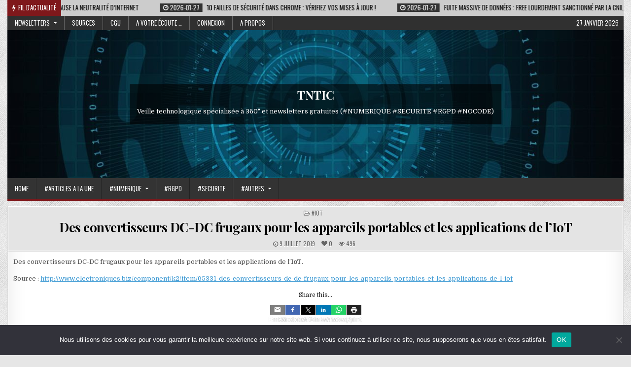

--- FILE ---
content_type: text/html; charset=UTF-8
request_url: https://www.tntic.com/2019/07/09/des-convertisseurs-dc-dc-frugaux-pour-les-appareils-portables-et-les-applications-de-liot/
body_size: 16958
content:
<!DOCTYPE html>
<html lang="fr-FR">
<head>
<meta charset="UTF-8">
<meta name="viewport" content="width=device-width, initial-scale=1, maximum-scale=1">
<link rel="profile" href="http://gmpg.org/xfn/11">
<link rel="pingback" href="https://www.tntic.com/xmlrpc.php">
<meta name='robots' content='index, follow, max-image-preview:large, max-snippet:-1, max-video-preview:-1' />

	<!-- This site is optimized with the Yoast SEO plugin v26.8 - https://yoast.com/product/yoast-seo-wordpress/ -->
	<title>Des convertisseurs DC-DC frugaux pour les appareils portables et les applications de l&#039;IoT - TNTIC</title>
	<meta name="description" content="TNTIC, veille technologique spécialisée et curation de contenus (Iot, Blockchain, eSanté, Opendata, Smartcity, Ecomobilité, Chatbot, ...)" />
	<link rel="canonical" href="https://www.tntic.com/2019/07/09/des-convertisseurs-dc-dc-frugaux-pour-les-appareils-portables-et-les-applications-de-liot/" />
	<meta property="og:locale" content="fr_FR" />
	<meta property="og:type" content="article" />
	<meta property="og:title" content="Des convertisseurs DC-DC frugaux pour les appareils portables et les applications de l&#039;IoT - TNTIC" />
	<meta property="og:description" content="TNTIC, veille technologique spécialisée et curation de contenus (Iot, Blockchain, eSanté, Opendata, Smartcity, Ecomobilité, Chatbot, ...)" />
	<meta property="og:url" content="https://www.tntic.com/2019/07/09/des-convertisseurs-dc-dc-frugaux-pour-les-appareils-portables-et-les-applications-de-liot/" />
	<meta property="og:site_name" content="TNTIC" />
	<meta property="article:published_time" content="2019-07-09T12:21:29+00:00" />
	<meta property="article:modified_time" content="2019-07-12T12:22:19+00:00" />
	<meta property="og:image" content="https://www.tntic.com/wp-content/uploads/2019/07/network-782707_1280.png" />
	<meta property="og:image:width" content="1280" />
	<meta property="og:image:height" content="832" />
	<meta property="og:image:type" content="image/png" />
	<meta name="author" content="Rédacteur" />
	<meta name="twitter:card" content="summary_large_image" />
	<meta name="twitter:creator" content="@TNTIC" />
	<meta name="twitter:site" content="@TNTIC" />
	<meta name="twitter:label1" content="Écrit par" />
	<meta name="twitter:data1" content="Rédacteur" />
	<script type="application/ld+json" class="yoast-schema-graph">{"@context":"https://schema.org","@graph":[{"@type":"Article","@id":"https://www.tntic.com/2019/07/09/des-convertisseurs-dc-dc-frugaux-pour-les-appareils-portables-et-les-applications-de-liot/#article","isPartOf":{"@id":"https://www.tntic.com/2019/07/09/des-convertisseurs-dc-dc-frugaux-pour-les-appareils-portables-et-les-applications-de-liot/"},"author":{"name":"Rédacteur","@id":"https://www.tntic.com/#/schema/person/694ebc25cf493f8bdb3ca0d762243356"},"headline":"Des convertisseurs DC-DC frugaux pour les appareils portables et les applications de l&rsquo;IoT","datePublished":"2019-07-09T12:21:29+00:00","dateModified":"2019-07-12T12:22:19+00:00","mainEntityOfPage":{"@id":"https://www.tntic.com/2019/07/09/des-convertisseurs-dc-dc-frugaux-pour-les-appareils-portables-et-les-applications-de-liot/"},"wordCount":37,"image":{"@id":"https://www.tntic.com/2019/07/09/des-convertisseurs-dc-dc-frugaux-pour-les-appareils-portables-et-les-applications-de-liot/#primaryimage"},"thumbnailUrl":"https://www.tntic.com/wp-content/uploads/2019/07/network-782707_1280.png","keywords":["Iot"],"articleSection":["#IOT"],"inLanguage":"fr-FR"},{"@type":"WebPage","@id":"https://www.tntic.com/2019/07/09/des-convertisseurs-dc-dc-frugaux-pour-les-appareils-portables-et-les-applications-de-liot/","url":"https://www.tntic.com/2019/07/09/des-convertisseurs-dc-dc-frugaux-pour-les-appareils-portables-et-les-applications-de-liot/","name":"Des convertisseurs DC-DC frugaux pour les appareils portables et les applications de l'IoT - TNTIC","isPartOf":{"@id":"https://www.tntic.com/#website"},"primaryImageOfPage":{"@id":"https://www.tntic.com/2019/07/09/des-convertisseurs-dc-dc-frugaux-pour-les-appareils-portables-et-les-applications-de-liot/#primaryimage"},"image":{"@id":"https://www.tntic.com/2019/07/09/des-convertisseurs-dc-dc-frugaux-pour-les-appareils-portables-et-les-applications-de-liot/#primaryimage"},"thumbnailUrl":"https://www.tntic.com/wp-content/uploads/2019/07/network-782707_1280.png","datePublished":"2019-07-09T12:21:29+00:00","dateModified":"2019-07-12T12:22:19+00:00","author":{"@id":"https://www.tntic.com/#/schema/person/694ebc25cf493f8bdb3ca0d762243356"},"description":"TNTIC, veille technologique spécialisée et curation de contenus (Iot, Blockchain, eSanté, Opendata, Smartcity, Ecomobilité, Chatbot, ...)","breadcrumb":{"@id":"https://www.tntic.com/2019/07/09/des-convertisseurs-dc-dc-frugaux-pour-les-appareils-portables-et-les-applications-de-liot/#breadcrumb"},"inLanguage":"fr-FR","potentialAction":[{"@type":"ReadAction","target":["https://www.tntic.com/2019/07/09/des-convertisseurs-dc-dc-frugaux-pour-les-appareils-portables-et-les-applications-de-liot/"]}]},{"@type":"ImageObject","inLanguage":"fr-FR","@id":"https://www.tntic.com/2019/07/09/des-convertisseurs-dc-dc-frugaux-pour-les-appareils-portables-et-les-applications-de-liot/#primaryimage","url":"https://www.tntic.com/wp-content/uploads/2019/07/network-782707_1280.png","contentUrl":"https://www.tntic.com/wp-content/uploads/2019/07/network-782707_1280.png","width":1280,"height":832,"caption":"Iot par TNTIC"},{"@type":"BreadcrumbList","@id":"https://www.tntic.com/2019/07/09/des-convertisseurs-dc-dc-frugaux-pour-les-appareils-portables-et-les-applications-de-liot/#breadcrumb","itemListElement":[{"@type":"ListItem","position":1,"name":"Accueil","item":"https://www.tntic.com/"},{"@type":"ListItem","position":2,"name":"Iot","item":"https://www.tntic.com/tag/iot/"},{"@type":"ListItem","position":3,"name":"Des convertisseurs DC-DC frugaux pour les appareils portables et les applications de l&rsquo;IoT"}]},{"@type":"WebSite","@id":"https://www.tntic.com/#website","url":"https://www.tntic.com/","name":"TNTIC","description":"Veille technologique spécialisée à 360° et newsletters gratuites (#NUMERIQUE #SECURITE #RGPD #NOCODE)","potentialAction":[{"@type":"SearchAction","target":{"@type":"EntryPoint","urlTemplate":"https://www.tntic.com/?s={search_term_string}"},"query-input":{"@type":"PropertyValueSpecification","valueRequired":true,"valueName":"search_term_string"}}],"inLanguage":"fr-FR"},{"@type":"Person","@id":"https://www.tntic.com/#/schema/person/694ebc25cf493f8bdb3ca0d762243356","name":"Rédacteur","image":{"@type":"ImageObject","inLanguage":"fr-FR","@id":"https://www.tntic.com/#/schema/person/image/","url":"https://secure.gravatar.com/avatar/010883142ad3e7a7545608d1c48ad6dd6e8e13f51dc2d377979f89d2468ee4e3?s=96&d=mm&r=g","contentUrl":"https://secure.gravatar.com/avatar/010883142ad3e7a7545608d1c48ad6dd6e8e13f51dc2d377979f89d2468ee4e3?s=96&d=mm&r=g","caption":"Rédacteur"},"sameAs":["http://www.tntic.com"]}]}</script>
	<!-- / Yoast SEO plugin. -->


<link rel='dns-prefetch' href='//ws.sharethis.com' />
<link rel='dns-prefetch' href='//fonts.googleapis.com' />
<link rel='dns-prefetch' href='//www.googletagmanager.com' />
<link rel='dns-prefetch' href='//pagead2.googlesyndication.com' />
<link href='https://sp-ao.shortpixel.ai' rel='preconnect' />
<link rel="alternate" type="application/rss+xml" title="TNTIC &raquo; Flux" href="https://www.tntic.com/feed/" />
<link rel="alternate" type="application/rss+xml" title="TNTIC &raquo; Flux des commentaires" href="https://www.tntic.com/comments/feed/" />
<link rel="alternate" title="oEmbed (JSON)" type="application/json+oembed" href="https://www.tntic.com/wp-json/oembed/1.0/embed?url=https%3A%2F%2Fwww.tntic.com%2F2019%2F07%2F09%2Fdes-convertisseurs-dc-dc-frugaux-pour-les-appareils-portables-et-les-applications-de-liot%2F" />
<link rel="alternate" title="oEmbed (XML)" type="text/xml+oembed" href="https://www.tntic.com/wp-json/oembed/1.0/embed?url=https%3A%2F%2Fwww.tntic.com%2F2019%2F07%2F09%2Fdes-convertisseurs-dc-dc-frugaux-pour-les-appareils-portables-et-les-applications-de-liot%2F&#038;format=xml" />
<style id='wp-img-auto-sizes-contain-inline-css' type='text/css'>
img:is([sizes=auto i],[sizes^="auto," i]){contain-intrinsic-size:3000px 1500px}
/*# sourceURL=wp-img-auto-sizes-contain-inline-css */
</style>
<style id='wp-block-library-inline-css' type='text/css'>
:root{--wp-block-synced-color:#7a00df;--wp-block-synced-color--rgb:122,0,223;--wp-bound-block-color:var(--wp-block-synced-color);--wp-editor-canvas-background:#ddd;--wp-admin-theme-color:#007cba;--wp-admin-theme-color--rgb:0,124,186;--wp-admin-theme-color-darker-10:#006ba1;--wp-admin-theme-color-darker-10--rgb:0,107,160.5;--wp-admin-theme-color-darker-20:#005a87;--wp-admin-theme-color-darker-20--rgb:0,90,135;--wp-admin-border-width-focus:2px}@media (min-resolution:192dpi){:root{--wp-admin-border-width-focus:1.5px}}.wp-element-button{cursor:pointer}:root .has-very-light-gray-background-color{background-color:#eee}:root .has-very-dark-gray-background-color{background-color:#313131}:root .has-very-light-gray-color{color:#eee}:root .has-very-dark-gray-color{color:#313131}:root .has-vivid-green-cyan-to-vivid-cyan-blue-gradient-background{background:linear-gradient(135deg,#00d084,#0693e3)}:root .has-purple-crush-gradient-background{background:linear-gradient(135deg,#34e2e4,#4721fb 50%,#ab1dfe)}:root .has-hazy-dawn-gradient-background{background:linear-gradient(135deg,#faaca8,#dad0ec)}:root .has-subdued-olive-gradient-background{background:linear-gradient(135deg,#fafae1,#67a671)}:root .has-atomic-cream-gradient-background{background:linear-gradient(135deg,#fdd79a,#004a59)}:root .has-nightshade-gradient-background{background:linear-gradient(135deg,#330968,#31cdcf)}:root .has-midnight-gradient-background{background:linear-gradient(135deg,#020381,#2874fc)}:root{--wp--preset--font-size--normal:16px;--wp--preset--font-size--huge:42px}.has-regular-font-size{font-size:1em}.has-larger-font-size{font-size:2.625em}.has-normal-font-size{font-size:var(--wp--preset--font-size--normal)}.has-huge-font-size{font-size:var(--wp--preset--font-size--huge)}.has-text-align-center{text-align:center}.has-text-align-left{text-align:left}.has-text-align-right{text-align:right}.has-fit-text{white-space:nowrap!important}#end-resizable-editor-section{display:none}.aligncenter{clear:both}.items-justified-left{justify-content:flex-start}.items-justified-center{justify-content:center}.items-justified-right{justify-content:flex-end}.items-justified-space-between{justify-content:space-between}.screen-reader-text{border:0;clip-path:inset(50%);height:1px;margin:-1px;overflow:hidden;padding:0;position:absolute;width:1px;word-wrap:normal!important}.screen-reader-text:focus{background-color:#ddd;clip-path:none;color:#444;display:block;font-size:1em;height:auto;left:5px;line-height:normal;padding:15px 23px 14px;text-decoration:none;top:5px;width:auto;z-index:100000}html :where(.has-border-color){border-style:solid}html :where([style*=border-top-color]){border-top-style:solid}html :where([style*=border-right-color]){border-right-style:solid}html :where([style*=border-bottom-color]){border-bottom-style:solid}html :where([style*=border-left-color]){border-left-style:solid}html :where([style*=border-width]){border-style:solid}html :where([style*=border-top-width]){border-top-style:solid}html :where([style*=border-right-width]){border-right-style:solid}html :where([style*=border-bottom-width]){border-bottom-style:solid}html :where([style*=border-left-width]){border-left-style:solid}html :where(img[class*=wp-image-]){height:auto;max-width:100%}:where(figure){margin:0 0 1em}html :where(.is-position-sticky){--wp-admin--admin-bar--position-offset:var(--wp-admin--admin-bar--height,0px)}@media screen and (max-width:600px){html :where(.is-position-sticky){--wp-admin--admin-bar--position-offset:0px}}

/*# sourceURL=wp-block-library-inline-css */
</style><style id='wp-block-paragraph-inline-css' type='text/css'>
.is-small-text{font-size:.875em}.is-regular-text{font-size:1em}.is-large-text{font-size:2.25em}.is-larger-text{font-size:3em}.has-drop-cap:not(:focus):first-letter{float:left;font-size:8.4em;font-style:normal;font-weight:100;line-height:.68;margin:.05em .1em 0 0;text-transform:uppercase}body.rtl .has-drop-cap:not(:focus):first-letter{float:none;margin-left:.1em}p.has-drop-cap.has-background{overflow:hidden}:root :where(p.has-background){padding:1.25em 2.375em}:where(p.has-text-color:not(.has-link-color)) a{color:inherit}p.has-text-align-left[style*="writing-mode:vertical-lr"],p.has-text-align-right[style*="writing-mode:vertical-rl"]{rotate:180deg}
/*# sourceURL=https://www.tntic.com/wp-includes/blocks/paragraph/style.min.css */
</style>
<style id='global-styles-inline-css' type='text/css'>
:root{--wp--preset--aspect-ratio--square: 1;--wp--preset--aspect-ratio--4-3: 4/3;--wp--preset--aspect-ratio--3-4: 3/4;--wp--preset--aspect-ratio--3-2: 3/2;--wp--preset--aspect-ratio--2-3: 2/3;--wp--preset--aspect-ratio--16-9: 16/9;--wp--preset--aspect-ratio--9-16: 9/16;--wp--preset--color--black: #000000;--wp--preset--color--cyan-bluish-gray: #abb8c3;--wp--preset--color--white: #ffffff;--wp--preset--color--pale-pink: #f78da7;--wp--preset--color--vivid-red: #cf2e2e;--wp--preset--color--luminous-vivid-orange: #ff6900;--wp--preset--color--luminous-vivid-amber: #fcb900;--wp--preset--color--light-green-cyan: #7bdcb5;--wp--preset--color--vivid-green-cyan: #00d084;--wp--preset--color--pale-cyan-blue: #8ed1fc;--wp--preset--color--vivid-cyan-blue: #0693e3;--wp--preset--color--vivid-purple: #9b51e0;--wp--preset--gradient--vivid-cyan-blue-to-vivid-purple: linear-gradient(135deg,rgb(6,147,227) 0%,rgb(155,81,224) 100%);--wp--preset--gradient--light-green-cyan-to-vivid-green-cyan: linear-gradient(135deg,rgb(122,220,180) 0%,rgb(0,208,130) 100%);--wp--preset--gradient--luminous-vivid-amber-to-luminous-vivid-orange: linear-gradient(135deg,rgb(252,185,0) 0%,rgb(255,105,0) 100%);--wp--preset--gradient--luminous-vivid-orange-to-vivid-red: linear-gradient(135deg,rgb(255,105,0) 0%,rgb(207,46,46) 100%);--wp--preset--gradient--very-light-gray-to-cyan-bluish-gray: linear-gradient(135deg,rgb(238,238,238) 0%,rgb(169,184,195) 100%);--wp--preset--gradient--cool-to-warm-spectrum: linear-gradient(135deg,rgb(74,234,220) 0%,rgb(151,120,209) 20%,rgb(207,42,186) 40%,rgb(238,44,130) 60%,rgb(251,105,98) 80%,rgb(254,248,76) 100%);--wp--preset--gradient--blush-light-purple: linear-gradient(135deg,rgb(255,206,236) 0%,rgb(152,150,240) 100%);--wp--preset--gradient--blush-bordeaux: linear-gradient(135deg,rgb(254,205,165) 0%,rgb(254,45,45) 50%,rgb(107,0,62) 100%);--wp--preset--gradient--luminous-dusk: linear-gradient(135deg,rgb(255,203,112) 0%,rgb(199,81,192) 50%,rgb(65,88,208) 100%);--wp--preset--gradient--pale-ocean: linear-gradient(135deg,rgb(255,245,203) 0%,rgb(182,227,212) 50%,rgb(51,167,181) 100%);--wp--preset--gradient--electric-grass: linear-gradient(135deg,rgb(202,248,128) 0%,rgb(113,206,126) 100%);--wp--preset--gradient--midnight: linear-gradient(135deg,rgb(2,3,129) 0%,rgb(40,116,252) 100%);--wp--preset--font-size--small: 13px;--wp--preset--font-size--medium: 20px;--wp--preset--font-size--large: 36px;--wp--preset--font-size--x-large: 42px;--wp--preset--spacing--20: 0.44rem;--wp--preset--spacing--30: 0.67rem;--wp--preset--spacing--40: 1rem;--wp--preset--spacing--50: 1.5rem;--wp--preset--spacing--60: 2.25rem;--wp--preset--spacing--70: 3.38rem;--wp--preset--spacing--80: 5.06rem;--wp--preset--shadow--natural: 6px 6px 9px rgba(0, 0, 0, 0.2);--wp--preset--shadow--deep: 12px 12px 50px rgba(0, 0, 0, 0.4);--wp--preset--shadow--sharp: 6px 6px 0px rgba(0, 0, 0, 0.2);--wp--preset--shadow--outlined: 6px 6px 0px -3px rgb(255, 255, 255), 6px 6px rgb(0, 0, 0);--wp--preset--shadow--crisp: 6px 6px 0px rgb(0, 0, 0);}:where(.is-layout-flex){gap: 0.5em;}:where(.is-layout-grid){gap: 0.5em;}body .is-layout-flex{display: flex;}.is-layout-flex{flex-wrap: wrap;align-items: center;}.is-layout-flex > :is(*, div){margin: 0;}body .is-layout-grid{display: grid;}.is-layout-grid > :is(*, div){margin: 0;}:where(.wp-block-columns.is-layout-flex){gap: 2em;}:where(.wp-block-columns.is-layout-grid){gap: 2em;}:where(.wp-block-post-template.is-layout-flex){gap: 1.25em;}:where(.wp-block-post-template.is-layout-grid){gap: 1.25em;}.has-black-color{color: var(--wp--preset--color--black) !important;}.has-cyan-bluish-gray-color{color: var(--wp--preset--color--cyan-bluish-gray) !important;}.has-white-color{color: var(--wp--preset--color--white) !important;}.has-pale-pink-color{color: var(--wp--preset--color--pale-pink) !important;}.has-vivid-red-color{color: var(--wp--preset--color--vivid-red) !important;}.has-luminous-vivid-orange-color{color: var(--wp--preset--color--luminous-vivid-orange) !important;}.has-luminous-vivid-amber-color{color: var(--wp--preset--color--luminous-vivid-amber) !important;}.has-light-green-cyan-color{color: var(--wp--preset--color--light-green-cyan) !important;}.has-vivid-green-cyan-color{color: var(--wp--preset--color--vivid-green-cyan) !important;}.has-pale-cyan-blue-color{color: var(--wp--preset--color--pale-cyan-blue) !important;}.has-vivid-cyan-blue-color{color: var(--wp--preset--color--vivid-cyan-blue) !important;}.has-vivid-purple-color{color: var(--wp--preset--color--vivid-purple) !important;}.has-black-background-color{background-color: var(--wp--preset--color--black) !important;}.has-cyan-bluish-gray-background-color{background-color: var(--wp--preset--color--cyan-bluish-gray) !important;}.has-white-background-color{background-color: var(--wp--preset--color--white) !important;}.has-pale-pink-background-color{background-color: var(--wp--preset--color--pale-pink) !important;}.has-vivid-red-background-color{background-color: var(--wp--preset--color--vivid-red) !important;}.has-luminous-vivid-orange-background-color{background-color: var(--wp--preset--color--luminous-vivid-orange) !important;}.has-luminous-vivid-amber-background-color{background-color: var(--wp--preset--color--luminous-vivid-amber) !important;}.has-light-green-cyan-background-color{background-color: var(--wp--preset--color--light-green-cyan) !important;}.has-vivid-green-cyan-background-color{background-color: var(--wp--preset--color--vivid-green-cyan) !important;}.has-pale-cyan-blue-background-color{background-color: var(--wp--preset--color--pale-cyan-blue) !important;}.has-vivid-cyan-blue-background-color{background-color: var(--wp--preset--color--vivid-cyan-blue) !important;}.has-vivid-purple-background-color{background-color: var(--wp--preset--color--vivid-purple) !important;}.has-black-border-color{border-color: var(--wp--preset--color--black) !important;}.has-cyan-bluish-gray-border-color{border-color: var(--wp--preset--color--cyan-bluish-gray) !important;}.has-white-border-color{border-color: var(--wp--preset--color--white) !important;}.has-pale-pink-border-color{border-color: var(--wp--preset--color--pale-pink) !important;}.has-vivid-red-border-color{border-color: var(--wp--preset--color--vivid-red) !important;}.has-luminous-vivid-orange-border-color{border-color: var(--wp--preset--color--luminous-vivid-orange) !important;}.has-luminous-vivid-amber-border-color{border-color: var(--wp--preset--color--luminous-vivid-amber) !important;}.has-light-green-cyan-border-color{border-color: var(--wp--preset--color--light-green-cyan) !important;}.has-vivid-green-cyan-border-color{border-color: var(--wp--preset--color--vivid-green-cyan) !important;}.has-pale-cyan-blue-border-color{border-color: var(--wp--preset--color--pale-cyan-blue) !important;}.has-vivid-cyan-blue-border-color{border-color: var(--wp--preset--color--vivid-cyan-blue) !important;}.has-vivid-purple-border-color{border-color: var(--wp--preset--color--vivid-purple) !important;}.has-vivid-cyan-blue-to-vivid-purple-gradient-background{background: var(--wp--preset--gradient--vivid-cyan-blue-to-vivid-purple) !important;}.has-light-green-cyan-to-vivid-green-cyan-gradient-background{background: var(--wp--preset--gradient--light-green-cyan-to-vivid-green-cyan) !important;}.has-luminous-vivid-amber-to-luminous-vivid-orange-gradient-background{background: var(--wp--preset--gradient--luminous-vivid-amber-to-luminous-vivid-orange) !important;}.has-luminous-vivid-orange-to-vivid-red-gradient-background{background: var(--wp--preset--gradient--luminous-vivid-orange-to-vivid-red) !important;}.has-very-light-gray-to-cyan-bluish-gray-gradient-background{background: var(--wp--preset--gradient--very-light-gray-to-cyan-bluish-gray) !important;}.has-cool-to-warm-spectrum-gradient-background{background: var(--wp--preset--gradient--cool-to-warm-spectrum) !important;}.has-blush-light-purple-gradient-background{background: var(--wp--preset--gradient--blush-light-purple) !important;}.has-blush-bordeaux-gradient-background{background: var(--wp--preset--gradient--blush-bordeaux) !important;}.has-luminous-dusk-gradient-background{background: var(--wp--preset--gradient--luminous-dusk) !important;}.has-pale-ocean-gradient-background{background: var(--wp--preset--gradient--pale-ocean) !important;}.has-electric-grass-gradient-background{background: var(--wp--preset--gradient--electric-grass) !important;}.has-midnight-gradient-background{background: var(--wp--preset--gradient--midnight) !important;}.has-small-font-size{font-size: var(--wp--preset--font-size--small) !important;}.has-medium-font-size{font-size: var(--wp--preset--font-size--medium) !important;}.has-large-font-size{font-size: var(--wp--preset--font-size--large) !important;}.has-x-large-font-size{font-size: var(--wp--preset--font-size--x-large) !important;}
/*# sourceURL=global-styles-inline-css */
</style>

<style id='classic-theme-styles-inline-css' type='text/css'>
/*! This file is auto-generated */
.wp-block-button__link{color:#fff;background-color:#32373c;border-radius:9999px;box-shadow:none;text-decoration:none;padding:calc(.667em + 2px) calc(1.333em + 2px);font-size:1.125em}.wp-block-file__button{background:#32373c;color:#fff;text-decoration:none}
/*# sourceURL=/wp-includes/css/classic-themes.min.css */
</style>
<link rel='stylesheet' id='contact-form-7-css' href='https://www.tntic.com/wp-content/plugins/contact-form-7/includes/css/styles.css?ver=6.1.4' type='text/css' media='all' />
<link rel='stylesheet' id='cookie-notice-front-css' href='https://www.tntic.com/wp-content/plugins/cookie-notice/css/front.min.css?ver=2.5.11' type='text/css' media='all' />
<link rel='stylesheet' id='name-directory-style-css' href='https://www.tntic.com/wp-content/plugins/name-directory/name_directory.css?ver=6.9' type='text/css' media='all' />
<link rel='stylesheet' id='gridmag-maincss-css' href='https://www.tntic.com/wp-content/themes/gridmag-pro/style.css' type='text/css' media='all' />
<link rel='stylesheet' id='font-awesome-css' href='https://www.tntic.com/wp-content/themes/gridmag-pro/assets/css/font-awesome.min.css' type='text/css' media='all' />
<link rel='stylesheet' id='gridmag-webfont-css' href='//fonts.googleapis.com/css?family=Playfair+Display:400,400i,700,700i|Domine:400,700|Oswald:400,700&#038;subset=latin' type='text/css' media='all' />
<link rel='stylesheet' id='newsletter-css' href='https://www.tntic.com/wp-content/plugins/newsletter/style.css?ver=9.1.1' type='text/css' media='all' />
<link rel='stylesheet' id='wp-pagenavi-css' href='https://www.tntic.com/wp-content/plugins/wp-pagenavi/pagenavi-css.css?ver=2.70' type='text/css' media='all' />
<script type="text/javascript" id="cookie-notice-front-js-before">
/* <![CDATA[ */
var cnArgs = {"ajaxUrl":"https:\/\/www.tntic.com\/wp-admin\/admin-ajax.php","nonce":"c07c5f93b5","hideEffect":"fade","position":"bottom","onScroll":false,"onScrollOffset":100,"onClick":false,"cookieName":"cookie_notice_accepted","cookieTime":2592000,"cookieTimeRejected":2592000,"globalCookie":false,"redirection":false,"cache":true,"revokeCookies":false,"revokeCookiesOpt":"automatic"};

//# sourceURL=cookie-notice-front-js-before
/* ]]> */
</script>

<script id='st_insights_js' type="text/javascript" src="https://ws.sharethis.com/button/st_insights.js?publisher=4d48b7c5-0ae3-43d4-bfbe-3ff8c17a8ae6&amp;product=simpleshare&amp;ver=8.5.3" id="ssba-sharethis-js"></script>
<script type="text/javascript" src="https://www.tntic.com/wp-includes/js/jquery/jquery.min.js?ver=3.7.1" id="jquery-core-js"></script>

<link rel="https://api.w.org/" href="https://www.tntic.com/wp-json/" /><link rel="alternate" title="JSON" type="application/json" href="https://www.tntic.com/wp-json/wp/v2/posts/2049" /><link rel="EditURI" type="application/rsd+xml" title="RSD" href="https://www.tntic.com/xmlrpc.php?rsd" />
<meta name="generator" content="WordPress 6.9" />
<link rel='shortlink' href='https://www.tntic.com/?p=2049' />
<meta name="generator" content="Site Kit by Google 1.171.0" />    <style type="text/css">
    body{}

    h1{}
    h2{}
    h3{}
    h4{}
    h5{}
    h6{}
    h1,h2,h3,h4,h5,h6{}

    .gridmag-secondary-nav-menu a,.gridmag-secondary-responsive-menu-icon,.gridmag-header-date{}

    .gridmag-site-title{}
    .gridmag-site-description{}

    .gridmag-primary-nav-menu a,.gridmag-primary-responsive-menu-icon,{font-family:'Oswald';}

    .gridmag-trending-news{}

    .entry-title{}

    .gridmag-posts-heading,.gridmag-sidebar-widget-areas .widget .gridmag-widget-title,.gridmag-featured-posts-area .widget .gridmag-widget-title{}

    #gridmag-footer-blocks .widget .gridmag-widget-title{font-size:14px;}

    .gridmag-list-post .gridmag-list-post-title{}

   .gridmag-related-posts-wrap h4,.gridmag-grid-post .gridmag-grid-post-title{}

    .gridmag-grid-post-categories a{}

    .gridmag-entry-meta-single,.gridmag-list-post-footer,.gridmag-list-post-header,.gridmag-grid-post-footer,.gridmag-grid-post-header{}
    </style>
        <style type="text/css">
        
                        
                
                                
    
                                            
    
                        
            
            
                                                
        
                
                            
                    
            
                
                                    
            
            </style>
    
<!-- Balises Meta Google AdSense ajoutées par Site Kit -->
<meta name="google-adsense-platform-account" content="ca-host-pub-2644536267352236">
<meta name="google-adsense-platform-domain" content="sitekit.withgoogle.com">
<!-- Fin des balises Meta End Google AdSense ajoutées par Site Kit -->
<style type="text/css" id="custom-background-css">
body.custom-background { background-image: url(https://sp-ao.shortpixel.ai/client/to_webp,q_glossy,ret_img/https://www.tntic.com/wp-content/themes/gridmag-pro/assets/images/background.png); background-position: left top; background-size: auto; background-repeat: repeat; background-attachment: fixed; }
</style>
	
<!-- Extrait Google AdSense ajouté par Site Kit -->
<script type="text/javascript" async="async" src="https://pagead2.googlesyndication.com/pagead/js/adsbygoogle.js?client=ca-pub-5280700962160511&amp;host=ca-host-pub-2644536267352236" crossorigin="anonymous"></script>

<!-- End Google AdSense snippet added by Site Kit -->
<link rel="icon" href="https://sp-ao.shortpixel.ai/client/to_webp,q_glossy,ret_img,w_32,h_32/https://www.tntic.com/wp-content/uploads/2019/06/cropped-Logo_original-32x32.jpg" sizes="32x32" />
<link rel="icon" href="https://sp-ao.shortpixel.ai/client/to_webp,q_glossy,ret_img,w_192,h_192/https://www.tntic.com/wp-content/uploads/2019/06/cropped-Logo_original-192x192.jpg" sizes="192x192" />
<link rel="apple-touch-icon" href="https://sp-ao.shortpixel.ai/client/to_webp,q_glossy,ret_img,w_180,h_180/https://www.tntic.com/wp-content/uploads/2019/06/cropped-Logo_original-180x180.jpg" />
<meta name="msapplication-TileImage" content="https://www.tntic.com/wp-content/uploads/2019/06/cropped-Logo_original-270x270.jpg" />
<link rel='stylesheet' id='simple-share-buttons-adder-ssba-css' href='https://www.tntic.com/wp-content/plugins/simple-share-buttons-adder/css/ssba.css?ver=1758801948' type='text/css' media='all' />
<style id='simple-share-buttons-adder-ssba-inline-css' type='text/css'>
.ssba img
								{border:  0;
									box-shadow: none !important;
									display: inline !important;
									vertical-align: middle;
									box-sizing: unset;
								}

								.ssba-classic-2 .ssbp-text {
									display: none!important;
								}
					.ssbp-list li a {height: 20px!important; width: 30px!important; 
					}
					.ssbp-list li a:hover {
					}

					.ssbp-list li a svg, .ssbp-list li a.ssbp-douban span:not(.color-icon) svg, .ssbp-list li a svg path, .ssbp-list li a.ssbp-surfingbird span:not(.color-icon) svg polygon {line-height: 20px!important;; width: 15px; height: 15px;}
					.ssbp-list li a:hover svg, .ssbp-list li a:hover span:not(.color-icon) svg, .ssbp-list li a.ssbp-douban:hover span:not(.color-icon) svg path, .ssbp-list li a.ssbp-surfingbird:hover svg polygon {}
					.ssbp-list li {
					margin-left: 1px!important;
					}

					.ssba-share-text {
					font-size: 12px;  font-weight: normal; font-family: inherit;
						}

			   #ssba-bar-2 .ssbp-bar-list {
					max-width: 48px !important;;
			   }
			   #ssba-bar-2 .ssbp-bar-list li a {height: 36px !important; width: 48px !important; 
				}
				#ssba-bar-2 .ssbp-bar-list li a:hover {
				}

				#ssba-bar-2 .ssbp-bar-list li a svg,
				 #ssba-bar-2 .ssbp-bar-list li a svg path, .ssbp-bar-list li a.ssbp-surfingbird span:not(.color-icon) svg polygon {line-height: 36px !important;; font-size: 18px;}
				#ssba-bar-2 .ssbp-bar-list li a:hover svg,
				 #ssba-bar-2 .ssbp-bar-list li a:hover svg path, .ssbp-bar-list li a.ssbp-surfingbird span:not(.color-icon) svg polygon {}
				#ssba-bar-2 .ssbp-bar-list li {
				margin: 0px 0!important;
				}@media only screen and ( max-width: 750px ) {
				#ssba-bar-2 {
				display: none;
				}
			}
/*# sourceURL=simple-share-buttons-adder-ssba-inline-css */
</style>
</head>

<body class="wp-singular post-template-default single single-post postid-2049 single-format-standard custom-background wp-theme-gridmag-pro gridmag-animated gridmag-fadein cookies-not-set gridmag-group-blog gridmag-header-image-active gridmag-views-active gridmag-layout-full-width gridmag-no-bottom-widgets ajax-themesdna-likes ajax-themesdna-views" id="gridmag-site-body" itemscope="itemscope" itemtype="http://schema.org/WebPage">
<a class="skip-link screen-reader-text" href="#gridmag-posts-wrapper">Skip to content</a>

<div class="gridmag-outer-wrapper">
<div class="gridmag-trending-news">
<div class="gridmag-trending-news-inside">
        <div class="gridmag-trending-news-title"><i class="fa fa-bolt" aria-hidden="true"></i>Fil d&#039;actualité</div>
    
    
    <div class="gridmag-marquee-wrapper">
    <div class="gridmag-trending-news-items gridmag-marquee">
                <a href="https://www.tntic.com/2026/01/27/lia-detruit-elle-nos-institutions-democratiques/" rel="bookmark" title="Permanent Link to L&rsquo;IA détruit-elle nos institutions démocratiques ?">
        <span class="gridmag-trending-news-item-date"><i class="fa fa-clock-o" aria-hidden="true"></i>&nbsp;2026-01-27</span>        <span class="gridmag-trending-news-item-title">L&rsquo;IA détruit-elle nos institutions démocratiques ?</span>
        </a>
                <a href="https://www.tntic.com/2026/01/27/quand-lia-generative-remet-en-cause-la-neutralite-dinternet/" rel="bookmark" title="Permanent Link to Quand l’IA générative remet en cause la neutralité d’internet">
        <span class="gridmag-trending-news-item-date"><i class="fa fa-clock-o" aria-hidden="true"></i>&nbsp;2026-01-27</span>        <span class="gridmag-trending-news-item-title">Quand l’IA générative remet en cause la neutralité d’internet</span>
        </a>
                <a href="https://www.tntic.com/2026/01/27/10-failles-de-securite-dans-chrome-verifiez-vos-mises-a-jour/" rel="bookmark" title="Permanent Link to 10 failles de sécurité dans Chrome : vérifiez vos mises à jour !">
        <span class="gridmag-trending-news-item-date"><i class="fa fa-clock-o" aria-hidden="true"></i>&nbsp;2026-01-27</span>        <span class="gridmag-trending-news-item-title">10 failles de sécurité dans Chrome : vérifiez vos mises à jour !</span>
        </a>
                <a href="https://www.tntic.com/2026/01/27/fuite-massive-de-donnees-free-lourdement-sanctionne-par-la-cnil/" rel="bookmark" title="Permanent Link to Fuite massive de données : Free lourdement sanctionné par la Cnil">
        <span class="gridmag-trending-news-item-date"><i class="fa fa-clock-o" aria-hidden="true"></i>&nbsp;2026-01-27</span>        <span class="gridmag-trending-news-item-title">Fuite massive de données : Free lourdement sanctionné par la Cnil</span>
        </a>
                <a href="https://www.tntic.com/2026/01/27/une-ia-pour-retrouver-les-objets-perdus-dans-les-transports-parisiens-on-y-croit/" rel="bookmark" title="Permanent Link to Une IA pour retrouver les objets perdus dans les transports parisiens, on y croit ?">
        <span class="gridmag-trending-news-item-date"><i class="fa fa-clock-o" aria-hidden="true"></i>&nbsp;2026-01-27</span>        <span class="gridmag-trending-news-item-title">Une IA pour retrouver les objets perdus dans les transports parisiens, on y croit ?</span>
        </a>
                <a href="https://www.tntic.com/2026/01/27/openai-lance-traduire-avec-chatgpt-pour-ringardiser-google-traduction/" rel="bookmark" title="Permanent Link to OpenAI lance « Traduire avec ChatGPT » pour ringardiser Google Traduction">
        <span class="gridmag-trending-news-item-date"><i class="fa fa-clock-o" aria-hidden="true"></i>&nbsp;2026-01-27</span>        <span class="gridmag-trending-news-item-title">OpenAI lance « Traduire avec ChatGPT » pour ringardiser Google Traduction</span>
        </a>
                <a href="https://www.tntic.com/2026/01/27/quand-le-numerique-entre-au-bloc-operatoire-pour-traiter-les-tumeurs-profondes/" rel="bookmark" title="Permanent Link to Quand le numérique entre au bloc opératoire pour traiter les tumeurs profondes">
        <span class="gridmag-trending-news-item-date"><i class="fa fa-clock-o" aria-hidden="true"></i>&nbsp;2026-01-27</span>        <span class="gridmag-trending-news-item-title">Quand le numérique entre au bloc opératoire pour traiter les tumeurs profondes</span>
        </a>
                <a href="https://www.tntic.com/2026/01/27/la-loi-cybersecurite-dort-dans-les-tiroirs-de-lassemblee-nationale-depuis-des-mois-un-depute-crie-a-lurgence/" rel="bookmark" title="Permanent Link to La loi cybersécurité dort dans les tiroirs de l&rsquo;Assemblée nationale depuis des mois, un député crie à l&rsquo;urgence">
        <span class="gridmag-trending-news-item-date"><i class="fa fa-clock-o" aria-hidden="true"></i>&nbsp;2026-01-27</span>        <span class="gridmag-trending-news-item-title">La loi cybersécurité dort dans les tiroirs de l&rsquo;Assemblée nationale depuis des mois, un député crie à l&rsquo;urgence</span>
        </a>
                <a href="https://www.tntic.com/2026/01/27/teletravail-ou-vitalite-urbaine-le-grand-defi-de-la-metropole-quebecoise/" rel="bookmark" title="Permanent Link to Télétravail ou vitalité urbaine: le grand défi de la métropole québécoise">
        <span class="gridmag-trending-news-item-date"><i class="fa fa-clock-o" aria-hidden="true"></i>&nbsp;2026-01-27</span>        <span class="gridmag-trending-news-item-title">Télétravail ou vitalité urbaine: le grand défi de la métropole québécoise</span>
        </a>
                <a href="https://www.tntic.com/2026/01/27/teletravail-il-faut-faire-la-demonstration-que-lindividu-est-performant/" rel="bookmark" title="Permanent Link to Télétravail : «Il faut faire la démonstration que l&rsquo;individu est performant">
        <span class="gridmag-trending-news-item-date"><i class="fa fa-clock-o" aria-hidden="true"></i>&nbsp;2026-01-27</span>        <span class="gridmag-trending-news-item-title">Télétravail : «Il faut faire la démonstration que l&rsquo;individu est performant</span>
        </a>
            </div>
    </div>

    
</div>
</div>
</div>

<div class="gridmag-container gridmag-secondary-menu-container clearfix">
<div class="gridmag-outer-wrapper">
<div class="gridmag-secondary-menu-container-inside clearfix">
<nav class="gridmag-nav-secondary" id="gridmag-secondary-navigation" itemscope="itemscope" itemtype="http://schema.org/SiteNavigationElement" role="navigation" aria-label="Secondary Menu">
<button class="gridmag-secondary-responsive-menu-icon" aria-controls="gridmag-menu-secondary-navigation" aria-expanded="false">Menu</button>
<ul id="gridmag-menu-secondary-navigation" class="gridmag-secondary-nav-menu gridmag-menu-secondary"><li id="menu-item-25357" class="menu-item menu-item-type-custom menu-item-object-custom menu-item-has-children menu-item-25357"><a href="https://www.tntic.com/abonnements">Newsletters</a>
<ul class="sub-menu">
	<li id="menu-item-122045" class="menu-item menu-item-type-post_type menu-item-object-page menu-item-122045"><a href="https://www.tntic.com/newsletters-de-citica/">Toutes nos newsletters</a></li>
	<li id="menu-item-34030" class="menu-item menu-item-type-custom menu-item-object-custom menu-item-34030"><a href="https://www.tntic.com/abonnements">Abonnez-vous !</a></li>
	<li id="menu-item-665208" class="menu-item menu-item-type-post_type menu-item-object-page menu-item-665208"><a href="https://www.tntic.com/formulaire-de-desabonnement/">Formulaire de désabonnement</a></li>
</ul>
</li>
<li id="menu-item-25418" class="menu-item menu-item-type-custom menu-item-object-custom menu-item-25418"><a href="https://www.tntic.com/sources/">Sources</a></li>
<li id="menu-item-840" class="menu-item menu-item-type-post_type menu-item-object-page menu-item-840"><a href="https://www.tntic.com/iump-tos-page/">CGU</a></li>
<li id="menu-item-26908" class="menu-item menu-item-type-post_type menu-item-object-page menu-item-26908"><a href="https://www.tntic.com/a-votre-ecoute/">A votre écoute …</a></li>
<li id="menu-item-25410" class="menu-item menu-item-type-custom menu-item-object-custom menu-item-25410"><a href="https://www.tntic.com?ihc-modal=login">Connexion</a></li>
<li id="menu-item-25307" class="menu-item menu-item-type-custom menu-item-object-custom menu-item-25307"><a href="https://www.tntic.com/2019/08/28/tntic-mode-demploi/">A propos</a></li>
</ul><div class="gridmag-header-date">27 janvier 2026</div></nav>
</div>
</div>
</div>

<div class="gridmag-outer-wrapper">


<div class="gridmag-container" id="gridmag-header" itemscope="itemscope" itemtype="http://schema.org/WPHeader" role="banner">
<div class="gridmag-head-content clearfix" id="gridmag-head-content">

<div class="gridmag-header-image clearfix">
<a href="https://www.tntic.com/" rel="home" class="gridmag-header-img-link">
    <img decoding="async" src="https://sp-ao.shortpixel.ai/client/to_webp,q_glossy,ret_img,w_1250,h_300/https://www.tntic.com/wp-content/uploads/2019/08/cropped-cyber-3400789_1920.jpg" width="1250" height="300" alt="" class="gridmag-header-img"/>
</a>
<div class="gridmag-header-image-info">
<div class="gridmag-header-image-info-inside">
    <p class="gridmag-site-title"><a href="https://www.tntic.com/" rel="home">TNTIC</a></p>
    <p class="gridmag-site-description"><span>Veille technologique spécialisée à 360° et newsletters gratuites (#NUMERIQUE #SECURITE #RGPD #NOCODE)</span></p>
</div>
</div>
</div>

<div class="gridmag-no-header-content">
              <p class="gridmag-site-title"><a href="https://www.tntic.com/" rel="home">TNTIC</a></p>
            <p class="gridmag-site-description"><span>Veille technologique spécialisée à 360° et newsletters gratuites (#NUMERIQUE #SECURITE #RGPD #NOCODE)</span></p>
    </div>

</div><!--/#gridmag-head-content -->
</div><!--/#gridmag-header -->


</div>

<div class="gridmag-container gridmag-primary-menu-container clearfix">
<div class="gridmag-outer-wrapper">
<div class="gridmag-primary-menu-container-inside clearfix">

<nav class="gridmag-nav-primary" id="gridmag-primary-navigation" itemscope="itemscope" itemtype="http://schema.org/SiteNavigationElement" role="navigation" aria-label="Primary Menu">
<button class="gridmag-primary-responsive-menu-icon" aria-controls="gridmag-menu-primary-navigation" aria-expanded="false">Menu</button>
<ul id="gridmag-menu-primary-navigation" class="gridmag-primary-nav-menu gridmag-menu-primary"><li id="menu-item-25417" class="menu-item menu-item-type-custom menu-item-object-custom menu-item-home menu-item-25417"><a href="https://www.tntic.com">Home</a></li>
<li id="menu-item-39871" class="menu-item menu-item-type-taxonomy menu-item-object-category menu-item-39871"><a href="https://www.tntic.com/category/articles_une/">#ARTICLES A LA UNE</a></li>
<li id="menu-item-39872" class="menu-item menu-item-type-taxonomy menu-item-object-category menu-item-has-children menu-item-39872"><a href="https://www.tntic.com/category/numerique-2/">#NUMERIQUE</a>
<ul class="sub-menu">
	<li id="menu-item-84976" class="menu-item menu-item-type-taxonomy menu-item-object-category menu-item-84976"><a href="https://www.tntic.com/category/numerique-2/demat/">#DEMAT</a></li>
	<li id="menu-item-685736" class="menu-item menu-item-type-taxonomy menu-item-object-category menu-item-685736"><a href="https://www.tntic.com/category/numerique-2/nocode/">#NOCODE</a></li>
</ul>
</li>
<li id="menu-item-18707" class="menu-item menu-item-type-taxonomy menu-item-object-category menu-item-18707"><a href="https://www.tntic.com/category/rgpd-2/">#RGPD</a></li>
<li id="menu-item-19708" class="menu-item menu-item-type-taxonomy menu-item-object-category menu-item-19708"><a href="https://www.tntic.com/category/securite/">#SECURITE</a></li>
<li id="menu-item-685683" class="menu-item menu-item-type-taxonomy menu-item-object-category menu-item-has-children menu-item-685683"><a href="https://www.tntic.com/category/autres/">#AUTRES</a>
<ul class="sub-menu">
	<li id="menu-item-84977" class="menu-item menu-item-type-taxonomy menu-item-object-category menu-item-84977"><a href="https://www.tntic.com/category/autres/teletravail/">#TELETRAVAIL</a></li>
	<li id="menu-item-20716" class="menu-item menu-item-type-taxonomy menu-item-object-category menu-item-20716"><a href="https://www.tntic.com/category/5g/">#5G</a></li>
	<li id="menu-item-20717" class="menu-item menu-item-type-taxonomy menu-item-object-category menu-item-20717"><a href="https://www.tntic.com/category/ai/">#AI</a></li>
	<li id="menu-item-516" class="menu-item menu-item-type-taxonomy menu-item-object-category menu-item-516"><a href="https://www.tntic.com/category/blockchain/">#BLOCKCHAIN</a></li>
	<li id="menu-item-161" class="menu-item menu-item-type-taxonomy menu-item-object-category menu-item-161"><a href="https://www.tntic.com/category/chatbot/">#CHATBOT</a></li>
	<li id="menu-item-80" class="menu-item menu-item-type-taxonomy menu-item-object-category menu-item-80"><a href="https://www.tntic.com/category/data/">#DATA</a></li>
	<li id="menu-item-144" class="menu-item menu-item-type-taxonomy menu-item-object-category menu-item-144"><a href="https://www.tntic.com/category/esante/">#eSANTE</a></li>
	<li id="menu-item-57" class="menu-item menu-item-type-taxonomy menu-item-object-category current-post-ancestor current-menu-parent current-post-parent menu-item-57"><a href="https://www.tntic.com/category/iot/">#IOT</a></li>
	<li id="menu-item-81" class="menu-item menu-item-type-taxonomy menu-item-object-category menu-item-81"><a href="https://www.tntic.com/category/smartcity/">#SMARTCITY</a></li>
	<li id="menu-item-84968" class="menu-item menu-item-type-taxonomy menu-item-object-category menu-item-has-children menu-item-84968"><a href="https://www.tntic.com/category/gouvernements/">#GOV.</a>
	<ul class="sub-menu">
		<li id="menu-item-84969" class="menu-item menu-item-type-taxonomy menu-item-object-category menu-item-84969"><a href="https://www.tntic.com/category/gouvernements/australian-gov/">AUSTRALIAN GOV</a></li>
		<li id="menu-item-84970" class="menu-item menu-item-type-taxonomy menu-item-object-category menu-item-84970"><a href="https://www.tntic.com/category/gouvernements/canada-gov/">CANADA Gov</a></li>
		<li id="menu-item-84971" class="menu-item menu-item-type-taxonomy menu-item-object-category menu-item-84971"><a href="https://www.tntic.com/category/gouvernements/europe/">EUROPE</a></li>
		<li id="menu-item-84972" class="menu-item menu-item-type-taxonomy menu-item-object-category menu-item-84972"><a href="https://www.tntic.com/category/gouvernements/france-gouv/">FRANCE GOUV</a></li>
		<li id="menu-item-84973" class="menu-item menu-item-type-taxonomy menu-item-object-category menu-item-84973"><a href="https://www.tntic.com/category/gouvernements/luxembourg-gouv/">LUXEMBOURG GOUV</a></li>
		<li id="menu-item-84974" class="menu-item menu-item-type-taxonomy menu-item-object-category menu-item-84974"><a href="https://www.tntic.com/category/gouvernements/uk-gov-2/">UK GOV</a></li>
		<li id="menu-item-84975" class="menu-item menu-item-type-taxonomy menu-item-object-category menu-item-84975"><a href="https://www.tntic.com/category/gouvernements/us-gov/">US GOV</a></li>
	</ul>
</li>
</ul>
</li>
</ul></nav>

</div>
</div>
</div>

<div id="gridmag-search-overlay-wrap" class="gridmag-search-overlay">
  <button class="gridmag-search-closebtn" aria-label="Close Search" title="Close Search">&#xD7;</button>
  <div class="gridmag-search-overlay-content">
    
<form role="search" method="get" class="gridmag-search-form" action="https://www.tntic.com/">
<label>
    <span class="screen-reader-text">Search for:</span>
    <input type="search" class="gridmag-search-field" placeholder="Search &hellip;" value="" name="s" />
</label>
<input type="submit" class="gridmag-search-submit" value="Search" />
</form>  </div>
</div>


<div class="gridmag-outer-wrapper">


</div>

<div class="gridmag-outer-wrapper">
<div class="gridmag-container clearfix" id="gridmag-wrapper">
<div class="gridmag-content-wrapper clearfix" id="gridmag-content-wrapper">
<div class="gridmag-main-wrapper clearfix" id="gridmag-main-wrapper" itemscope="itemscope" itemtype="http://schema.org/Blog" role="main">
<div class="theiaStickySidebar">
<div class="gridmag-main-wrapper-inside clearfix">




<div class="gridmag-posts-wrapper" id="gridmag-posts-wrapper">



<article id="post-2049" class="gridmag-post-singular gridmag-box post-2049 post type-post status-publish format-standard has-post-thumbnail hentry category-iot tag-iot wpcat-5-id">
<div class="gridmag-box-inside">

    
    <header class="entry-header">
    <div class="entry-header-inside">
        <div class="gridmag-entry-meta-single gridmag-entry-meta-single-top"><span class="gridmag-entry-meta-single-cats"><i class="fa fa-folder-open-o" aria-hidden="true"></i>&nbsp;<span class="screen-reader-text">Posted in </span><a href="https://www.tntic.com/category/iot/" rel="category tag">#IOT</a></span></div>
        <h1 class="post-title entry-title"><a href="https://www.tntic.com/2019/07/09/des-convertisseurs-dc-dc-frugaux-pour-les-appareils-portables-et-les-applications-de-liot/" rel="bookmark">Des convertisseurs DC-DC frugaux pour les appareils portables et les applications de l&rsquo;IoT</a></h1>
                        <div class="gridmag-entry-meta-single">
        <span class="gridmag-entry-meta-single-date"><i class="fa fa-clock-o" aria-hidden="true"></i><span class="sr-only">Published Date:</span>&nbsp;9 juillet 2019</span>        <span class="gridmag-entry-meta-single-likes"><a href="#" class="themesdna-likes" id="themesdna-likes-2049" title="Like this"><span class="themesdna-likes-count">0</span></a></span>    <span class="gridmag-entry-meta-single-views"><span class="themesdna-views" id="themesdna-views-2049" title="496 Views">496</span></span>        </div>
            </div>
    </header><!-- .entry-header -->

    
    <div class="entry-content clearfix">
            <p>Des convertisseurs DC-DC frugaux pour les appareils portables et les applications de l&rsquo;<b>IoT</b>.</p>
<p>Source : <a href="http://www.electroniques.biz/component/k2/item/65331-des-convertisseurs-dc-dc-frugaux-pour-les-appareils-portables-et-les-applications-de-l-iot">http://www.electroniques.biz/component/k2/item/65331-des-convertisseurs-dc-dc-frugaux-pour-les-appareils-portables-et-les-applications-de-l-iot</a></p>
<!-- Simple Share Buttons Adder (8.5.3) simplesharebuttons.com --><div class="ssba-modern-2 ssba ssbp-wrap aligncenter ssbp--theme-3"><div style="text-align:center"><span class="ssba-share-text">Share this...</span><br/><ul class="ssbp-list"><li class='ssbp-li--email'><a data-site="email" class="ssba_email_share ssba_share_link ssbp-email ssbp-btn" href="mailto:?subject=Des convertisseurs DC-DC frugaux pour les appareils portables et les applications de l&rsquo;IoT&body=https://www.tntic.com/2019/07/09/des-convertisseurs-dc-dc-frugaux-pour-les-appareils-portables-et-les-applications-de-liot/"  target=_blank  style="color:#7d7d7d; background-color: #7d7d7d; height: 20px; width: 30px; " ><span><svg xmlns="http://www.w3.org/2000/svg" fill="#fff" preserveAspectRatio="xMidYMid meet" height="1em" width="1em" viewBox="0 0 40 40">
  <g>
    <path d="m33.4 13.4v-3.4l-13.4 8.4-13.4-8.4v3.4l13.4 8.2z m0-6.8q1.3 0 2.3 1.1t0.9 2.3v20q0 1.3-0.9 2.3t-2.3 1.1h-26.8q-1.3 0-2.3-1.1t-0.9-2.3v-20q0-1.3 0.9-2.3t2.3-1.1h26.8z"></path>
  </g>
</svg>

</span><span class="color-icon"><svg xmlns="http://www.w3.org/2000/svg" width="34" height="28" viewBox="0 0 34 28">
  <path fill="#7D7D7D" d="M30.4,7.4 L30.4,4 L17,12.4 L3.6,4 L3.6,7.4 L17,15.6 L30.4,7.4 Z M30.4,0.6 C31.2666667,0.6 32.0333333,0.966666667 32.7,1.7 C33.3666667,2.43333333 33.6666667,3.2 33.6,4 L33.6,24 C33.6,24.8666667 33.3,25.6333333 32.7,26.3 C32.1,26.9666667 31.3333333,27.3333333 30.4,27.4 L3.6,27.4 C2.73333333,27.4 1.96666667,27.0333333 1.3,26.3 C0.633333333,25.5666667 0.333333333,24.8 0.4,24 L0.4,4 C0.4,3.13333333 0.7,2.36666667 1.3,1.7 C1.9,1.03333333 2.66666667,0.666666667 3.6,0.6 L30.4,0.6 Z"/>
</svg>
</span><div title="Email" class="ssbp-text">Email</div></a></li><li class='ssbp-li--facebook'><a data-site="facebook" class="ssba_facebook_share ssba_share_link ssbp-facebook ssbp-btn" href="https://www.facebook.com/sharer.php?t=Des convertisseurs DC-DC frugaux pour les appareils portables et les applications de l&rsquo;IoT&u=https://www.tntic.com/2019/07/09/des-convertisseurs-dc-dc-frugaux-pour-les-appareils-portables-et-les-applications-de-liot/"  target=_blank  style="color:#4267B2; background-color: #4267B2; height: 20px; width: 30px; " ><span><svg xmlns="http://www.w3.org/2000/svg" fill="#fff" preserveAspectRatio="xMidYMid meet" height="1em" width="1em" viewBox="0 0 40 40">
  <g>
    <path d="m21.7 16.7h5v5h-5v11.6h-5v-11.6h-5v-5h5v-2.1c0-2 0.6-4.5 1.8-5.9 1.3-1.3 2.8-2 4.7-2h3.5v5h-3.5c-0.9 0-1.5 0.6-1.5 1.5v3.5z"></path>
  </g>
</svg>

</span><span class="color-icon"><svg xmlns="http://www.w3.org/2000/svg" width="16" height="28" viewBox="0 0 16 28">
  <path fill="#3B5998" d="M10.7,10.7 L15.7,10.7 L15.7,15.7 L10.7,15.7 L10.7,27.3 L5.7,27.3 L5.7,15.7 L0.7,15.7 L0.7,10.7 L5.7,10.7 L5.7,8.6 C5.7,6.6 6.3,4.1 7.5,2.7 C8.8,1.4 10.3,0.7 12.2,0.7 L15.7,0.7 L15.7,5.7 L12.2,5.7 C11.3,5.7 10.7,6.3 10.7,7.2 L10.7,10.7 Z"/>
</svg>
</span><div title="Facebook" class="ssbp-text">Facebook</div></a></li><li class='ssbp-li--twitter'><a data-site="twitter" class="ssba_twitter_share ssba_share_link ssbp-twitter ssbp-btn" href="https://twitter.com/intent/tweet?text=Des convertisseurs DC-DC frugaux pour les appareils portables et les applications de l&rsquo;IoT&url=https://www.tntic.com/2019/07/09/des-convertisseurs-dc-dc-frugaux-pour-les-appareils-portables-et-les-applications-de-liot/&via="  target=_blank  style="color:#000000; background-color: #000000; height: 20px; width: 30px; " ><span><svg width="25" height="25" viewBox="0 0 25 25" fill="none" xmlns="http://www.w3.org/2000/svg">
    <rect width="25" height="25" />
    <path d="M14.4821 11.6218L21.0389 4H19.4852L13.7919 10.6179L9.24467 4H4L10.8763 14.0074L4 22H5.55385L11.5661 15.0113L16.3683 22H21.613L14.4821 11.6218ZM6.11371 5.16972H8.50031L19.4859 20.8835H17.0993L6.11371 5.16972Z" fill="white"/>
</svg>
</span><span class="color-icon"><svg width="25" height="25" viewBox="0 0 25 25" fill="none" xmlns="http://www.w3.org/2000/svg">
	<rect width="25" height="25" />
	<path d="M14.4821 11.6218L21.0389 4H19.4852L13.7919 10.6179L9.24467 4H4L10.8763 14.0074L4 22H5.55385L11.5661 15.0113L16.3683 22H21.613L14.4821 11.6218ZM6.11371 5.16972H8.50031L19.4859 20.8835H17.0993L6.11371 5.16972Z" fill="#000000"/>
</svg>
</span><div title="Twitter" class="ssbp-text">Twitter</div></a></li><li class='ssbp-li--linkedin'><a data-site="linkedin" class="ssba_linkedin_share ssba_share_link ssbp-linkedin ssbp-btn" href="https://www.linkedin.com/shareArticle?title=Des convertisseurs DC-DC frugaux pour les appareils portables et les applications de l&rsquo;IoT&url=https://www.tntic.com/2019/07/09/des-convertisseurs-dc-dc-frugaux-pour-les-appareils-portables-et-les-applications-de-liot/"  target=_blank  style="color:#0077b5; background-color: #0077b5; height: 20px; width: 30px; " ><span><svg xmlns="http://www.w3.org/2000/svg" fill="#fff" preserveAspectRatio="xMidYMid meet" height="1em" width="1em" viewBox="0 0 40 40">
  <g>
    <path d="m13.3 31.7h-5v-16.7h5v16.7z m18.4 0h-5v-8.9c0-2.4-0.9-3.5-2.5-3.5-1.3 0-2.1 0.6-2.5 1.9v10.5h-5s0-15 0-16.7h3.9l0.3 3.3h0.1c1-1.6 2.7-2.8 4.9-2.8 1.7 0 3.1 0.5 4.2 1.7 1 1.2 1.6 2.8 1.6 5.1v9.4z m-18.3-20.9c0 1.4-1.1 2.5-2.6 2.5s-2.5-1.1-2.5-2.5 1.1-2.5 2.5-2.5 2.6 1.2 2.6 2.5z"></path>
  </g>
</svg>

</span><span class="color-icon"><svg xmlns="http://www.w3.org/2000/svg" xmlns:xlink="http://www.w3.org/1999/xlink" width="50px" height="50px" viewBox="0 0 50 50" version="1.1">
<g id="surface97807">
<path style=" stroke:none;fill-rule:nonzero;fill:rgb(0%,46.666667%,70.980392%);fill-opacity:1;" d="M 8 3.007812 C 4.53125 3.007812 2.007812 5.089844 2.007812 7.949219 C 2.007812 10.820312 4.589844 12.988281 8 12.988281 C 11.46875 12.988281 13.988281 10.871094 13.988281 7.890625 C 13.832031 5.019531 11.359375 3.007812 8 3.007812 Z M 3 15 C 2.449219 15 2 15.449219 2 16 L 2 45 C 2 45.550781 2.449219 46 3 46 L 13 46 C 13.550781 46 14 45.550781 14 45 L 14 16 C 14 15.449219 13.550781 15 13 15 Z M 18 15 C 17.449219 15 17 15.449219 17 16 L 17 45 C 17 45.550781 17.449219 46 18 46 L 27 46 C 27.550781 46 28 45.550781 28 45 L 28 29.5 C 28 27.128906 29.820312 25.199219 32.140625 25.019531 C 32.261719 25 32.378906 25 32.5 25 C 32.621094 25 32.738281 25 32.859375 25.019531 C 35.179688 25.199219 37 27.128906 37 29.5 L 37 45 C 37 45.550781 37.449219 46 38 46 L 47 46 C 47.550781 46 48 45.550781 48 45 L 48 28 C 48 21.53125 44.527344 15 36.789062 15 C 33.269531 15 30.609375 16.359375 29 17.488281 L 29 16 C 29 15.449219 28.550781 15 28 15 Z M 18 15 "/>
</g>
</svg>
</span><div title="Linkedin" class="ssbp-text">Linkedin</div></a></li><li class='ssbp-li--whatsapp'><a data-site="whatsapp" class="ssba_whatsapp_share ssba_share_link ssbp-whatsapp ssbp-btn" href="https://web.whatsapp.com/send?text=https://www.tntic.com/2019/07/09/des-convertisseurs-dc-dc-frugaux-pour-les-appareils-portables-et-les-applications-de-liot/"  target=_blank  style="color:#25d366; background-color: #25d366; height: 20px; width: 30px; " ><span><svg xmlns="http://www.w3.org/2000/svg" fill="#fff" preserveAspectRatio="xMidYMid meet" height="1em" width="1em" viewBox="0 0 40 40">
  <g>
    <path d="m25 21.7q0.3 0 2.2 1t2 1.2q0 0.1 0 0.3 0 0.8-0.4 1.7-0.3 0.9-1.6 1.5t-2.2 0.6q-1.3 0-4.3-1.4-2.2-1-3.8-2.6t-3.3-4.2q-1.6-2.3-1.6-4.3v-0.2q0.1-2 1.7-3.5 0.5-0.5 1.2-0.5 0.1 0 0.4 0t0.4 0.1q0.4 0 0.6 0.1t0.3 0.6q0.2 0.5 0.8 2t0.5 1.7q0 0.5-0.8 1.3t-0.7 1q0 0.2 0.1 0.3 0.7 1.7 2.3 3.1 1.2 1.2 3.3 2.2 0.3 0.2 0.5 0.2 0.4 0 1.2-1.1t1.2-1.1z m-4.5 11.9q2.8 0 5.4-1.1t4.5-3 3-4.5 1.1-5.4-1.1-5.5-3-4.5-4.5-2.9-5.4-1.2-5.5 1.2-4.5 2.9-2.9 4.5-1.2 5.5q0 4.5 2.7 8.2l-1.7 5.2 5.4-1.8q3.5 2.4 7.7 2.4z m0-30.9q3.4 0 6.5 1.4t5.4 3.6 3.5 5.3 1.4 6.6-1.4 6.5-3.5 5.3-5.4 3.6-6.5 1.4q-4.4 0-8.2-2.1l-9.3 3 3-9.1q-2.4-3.9-2.4-8.6 0-3.5 1.4-6.6t3.6-5.3 5.3-3.6 6.6-1.4z"></path>
  </g>
</svg>

</span><span class="color-icon"><svg xmlns="http://www.w3.org/2000/svg" width="35" height="36" viewBox="0 0 35 36">
  <path fill="#25D366" d="M22,19.7 C22.2,19.7 22.9333333,20.0333333 24.2,20.7 C25.4666667,21.3666667 26.1333333,21.7666667 26.2,21.9 C26.2,21.9666667 26.2,22.0666667 26.2,22.2 C26.2,22.7333333 26.0666667,23.3 25.8,23.9 C25.6,24.5 25.0666667,25 24.2,25.4 C23.3333333,25.8 22.6,26 22,26 C21.1333333,26 19.7,25.5333333 17.7,24.6 C16.2333333,23.9333333 14.9666667,23.0666667 13.9,22 C12.8333333,20.9333333 11.7333333,19.5333333 10.6,17.8 C9.53333333,16.2666667 9,14.8333333 9,13.5 L9,13.3 C9.06666667,11.9666667 9.63333333,10.8 10.7,9.8 C11.0333333,9.46666667 11.4333333,9.3 11.9,9.3 C11.9666667,9.3 12.1,9.3 12.3,9.3 C12.5,9.3 12.6333333,9.33333333 12.7,9.4 C12.9666667,9.4 13.1666667,9.43333333 13.3,9.5 C13.4333333,9.56666667 13.5333333,9.76666667 13.6,10.1 C13.7333333,10.4333333 14,11.1 14.4,12.1 C14.8,13.1 14.9666667,13.6666667 14.9,13.8 C14.9,14.1333333 14.6333333,14.5666667 14.1,15.1 C13.5666667,15.6333333 13.3333333,15.9666667 13.4,16.1 C13.4,16.2333333 13.4333333,16.3333333 13.5,16.4 C13.9666667,17.5333333 14.7333333,18.5666667 15.8,19.5 C16.6,20.3 17.7,21.0333333 19.1,21.7 C19.3,21.8333333 19.4666667,21.9 19.6,21.9 C19.8666667,21.9 20.2666667,21.5333333 20.8,20.8 C21.3333333,20.0666667 21.7333333,19.7 22,19.7 Z M17.5,31.6 C19.3666667,31.6 21.1666667,31.2333333 22.9,30.5 C24.6333333,29.7666667 26.1333333,28.7666667 27.4,27.5 C28.6666667,26.2333333 29.6666667,24.7333333 30.4,23 C31.1333333,21.2666667 31.5,19.4666667 31.5,17.6 C31.5,15.7333333 31.1333333,13.9 30.4,12.1 C29.6666667,10.3 28.6666667,8.8 27.4,7.6 C26.1333333,6.4 24.6333333,5.43333333 22.9,4.7 C21.1666667,3.96666667 19.3666667,3.56666667 17.5,3.5 C15.6333333,3.43333333 13.8,3.83333333 12,4.7 C10.2,5.56666667 8.7,6.53333333 7.5,7.6 C6.3,8.66666667 5.33333333,10.1666667 4.6,12.1 C3.86666667,14.0333333 3.46666667,15.8666667 3.4,17.6 C3.4,20.6 4.3,23.3333333 6.1,25.8 L4.4,31 L9.8,29.2 C12.1333333,30.8 14.7,31.6 17.5,31.6 Z M17.5,0.7 C19.7666667,0.7 21.9333333,1.16666667 24,2.1 C26.0666667,3.03333333 27.8666667,4.23333333 29.4,5.7 C30.9333333,7.16666667 32.1,8.93333333 32.9,11 C33.7,13.0666667 34.1666667,15.2666667 34.3,17.6 C34.4333333,19.9333333 33.9666667,22.1 32.9,24.1 C31.8333333,26.1 30.6666667,27.8666667 29.4,29.4 C28.1333333,30.9333333 26.3333333,32.1333333 24,33 C21.6666667,33.8666667 19.5,34.3333333 17.5,34.4 C14.5666667,34.4 11.8333333,33.7 9.3,32.3 L0,35.3 L3,26.2 C1.4,23.6 0.6,20.7333333 0.6,17.6 C0.6,15.2666667 1.06666667,13.0666667 2,11 C2.93333333,8.93333333 4.13333333,7.16666667 5.6,5.7 C7.06666667,4.23333333 8.83333333,3.03333333 10.9,2.1 C12.9666667,1.16666667 15.1666667,0.7 17.5,0.7 Z"/>
</svg>
</span><div title="Whatsapp" class="ssbp-text">Whatsapp</div></a></li><li class='ssbp-li--print'><a data-site="print" class="ssba_print_share ssba_share_link ssbp-print ssbp-btn" href="#"  target=_blank  style="color:#222222; background-color: #222222; height: 20px; width: 30px; " onclick="window.print()"><span><svg xmlns="http://www.w3.org/2000/svg" fill="#fff" preserveAspectRatio="xMidYMid meet" height="1em" width="1em" viewBox="0 0 40 40">
  <g>
    <path d="m30 5v6.6h-20v-6.6h20z m1.6 15c1 0 1.8-0.7 1.8-1.6s-0.8-1.8-1.8-1.8-1.6 0.8-1.6 1.8 0.7 1.6 1.6 1.6z m-5 11.6v-8.2h-13.2v8.2h13.2z m5-18.2c2.8 0 5 2.2 5 5v10h-6.6v6.6h-20v-6.6h-6.6v-10c0-2.8 2.2-5 5-5h23.2z"></path>
  </g>
</svg>

</span><span class="color-icon"><svg xmlns="http://www.w3.org/2000/svg" width="34" height="30" viewBox="0 0 34 30">
  <path fill="#222" d="M27,0 L27,6.6 L7,6.6 L7,0 L27,0 Z M28.6,15 C29.6,15 30.4,14.3 30.4,13.4 C30.4,12.5 29.6,11.6 28.6,11.6 C27.6,11.6 27,12.4 27,13.4 C27,14.4 27.7,15 28.6,15 Z M23.6,26.6 L23.6,18.4 L10.4,18.4 L10.4,26.6 L23.6,26.6 Z M28.6,8.4 C31.4,8.4 33.6,10.6 33.6,13.4 L33.6,23.4 L27,23.4 L27,30 L7,30 L7,23.4 L0.4,23.4 L0.4,13.4 C0.4,10.6 2.6,8.4 5.4,8.4 L28.6,8.4 Z"/>
</svg>
</span><div title="Print" class="ssbp-text">Print</div></a></li></ul></div></div>    </div><!-- .entry-content -->

    
            <footer class="entry-footer">
                <span class="gridmag-tags-links"><i class="fa fa-tags" aria-hidden="true"></i> Tagged <a href="https://www.tntic.com/tag/iot/" rel="tag">Iot</a></span>    </footer><!-- .entry-footer -->
        
    
    <div class="gridmag-related-posts-wrap" id="gridmag-related-posts-wrap">
    
        <h4>Dans la même catégorie ...</h4>
    
    <div class="gridmag-grid-posts">
        
                <div class="gridmag-col-sizer gridmag-3-col-sizer"></div>
        <div class="gridmag-col-gutter gridmag-3-col-gutter"></div>

        
            <div class="gridmag-grid-post gridmag-3-col">
            <div class="gridmag-grid-post-inside">

                                                <div class="gridmag-grid-post-thumbnail">
                    <a href="https://www.tntic.com/2019/07/01/le-japon-freine-lexport-de-materiaux-technologiques-vers-la-coree-du-sud/" title="Permanent Link to Le Japon freine l&#039;export de matériaux technologiques vers la Corée du Sud"><img width="480" height="240" src="https://sp-ao.shortpixel.ai/client/to_webp,q_glossy,ret_img,w_480,h_240/https://www.tntic.com/wp-content/uploads/2019/07/network-782707_1280-480x240.png" class="gridmag-grid-post-thumbnail-img wp-post-image" alt="" title="Le Japon freine l&#039;export de matériaux technologiques vers la Corée du Sud" decoding="async" fetchpriority="high" /></a>
                            <div class="gridmag-grid-post-header clearfix">
    <span class="gridmag-grid-post-likes gridmag-grid-post-header-meta"><a href="#" class="themesdna-likes" id="themesdna-likes-472" title="Like this"><span class="themesdna-likes-count">0</span></a></span>    <span class="gridmag-grid-post-views gridmag-grid-post-header-meta"><span class="themesdna-views" id="themesdna-views-472" title="571 Views">571</span></span>        </div>
                        <div class="gridmag-grid-post-categories"><span class="screen-reader-text">Posted in </span><a href="https://www.tntic.com/category/iot/" rel="category tag">#IOT</a></div>                                    </div>
                                
                <div class="gridmag-grid-post-details">
                <h3 class="gridmag-grid-post-title"><a href="https://www.tntic.com/2019/07/01/le-japon-freine-lexport-de-materiaux-technologiques-vers-la-coree-du-sud/" rel="bookmark">Le Japon freine l&#039;export de matériaux technologiques vers la Corée du Sud</a></h3>                                        <div class="gridmag-grid-post-footer">
    <div class="gridmag-grid-post-footer-inside">
        <span class="gridmag-grid-post-date gridmag-grid-post-meta">1 juillet 2019</span>    </div>
    </div>
                    </div>
            </div>
            </div>

        
            <div class="gridmag-grid-post gridmag-3-col">
            <div class="gridmag-grid-post-inside">

                                                <div class="gridmag-grid-post-thumbnail">
                    <a href="https://www.tntic.com/2019/08/05/test-your-networking-knowledge-what-is-edge-computing/" title="Permanent Link to Test your networking knowledge: What is edge computing?"><img width="480" height="240" src="https://sp-ao.shortpixel.ai/client/to_webp,q_glossy,ret_img,w_480,h_240/https://www.tntic.com/wp-content/uploads/2019/07/network-782707_1280-480x240.png" class="gridmag-grid-post-thumbnail-img wp-post-image" alt="" title="Test your networking knowledge: What is edge computing?" decoding="async" /></a>
                            <div class="gridmag-grid-post-header clearfix">
    <span class="gridmag-grid-post-likes gridmag-grid-post-header-meta"><a href="#" class="themesdna-likes" id="themesdna-likes-7085" title="Like this"><span class="themesdna-likes-count">0</span></a></span>    <span class="gridmag-grid-post-views gridmag-grid-post-header-meta"><span class="themesdna-views" id="themesdna-views-7085" title="535 Views">535</span></span>        </div>
                        <div class="gridmag-grid-post-categories"><span class="screen-reader-text">Posted in </span><a href="https://www.tntic.com/category/iot/" rel="category tag">#IOT</a></div>                                    </div>
                                
                <div class="gridmag-grid-post-details">
                <h3 class="gridmag-grid-post-title"><a href="https://www.tntic.com/2019/08/05/test-your-networking-knowledge-what-is-edge-computing/" rel="bookmark">Test your networking knowledge: What is edge computing?</a></h3>                                        <div class="gridmag-grid-post-footer">
    <div class="gridmag-grid-post-footer-inside">
        <span class="gridmag-grid-post-date gridmag-grid-post-meta">5 août 2019</span>    </div>
    </div>
                    </div>
            </div>
            </div>

        
            <div class="gridmag-grid-post gridmag-3-col">
            <div class="gridmag-grid-post-inside">

                                                <div class="gridmag-grid-post-thumbnail">
                    <a href="https://www.tntic.com/2019/09/06/easy-global-market-lusine-a-innovations/" title="Permanent Link to Easy Global Market, l&rsquo;usine à innovations"><img width="480" height="240" src="https://sp-ao.shortpixel.ai/client/to_webp,q_glossy,ret_img,w_480,h_240/https://www.tntic.com/wp-content/uploads/2019/07/network-782707_1280-480x240.png" class="gridmag-grid-post-thumbnail-img wp-post-image" alt="" title="Easy Global Market, l&rsquo;usine à innovations" decoding="async" /></a>
                            <div class="gridmag-grid-post-header clearfix">
    <span class="gridmag-grid-post-likes gridmag-grid-post-header-meta"><a href="#" class="themesdna-likes" id="themesdna-likes-17915" title="Like this"><span class="themesdna-likes-count">0</span></a></span>    <span class="gridmag-grid-post-views gridmag-grid-post-header-meta"><span class="themesdna-views" id="themesdna-views-17915" title="831 Views">831</span></span>        </div>
                        <div class="gridmag-grid-post-categories"><span class="screen-reader-text">Posted in </span><a href="https://www.tntic.com/category/iot/iot-fra/" rel="category tag">#IOT FRA</a>&nbsp;<a href="https://www.tntic.com/category/iot/" rel="category tag">#IOT</a></div>                                    </div>
                                
                <div class="gridmag-grid-post-details">
                <h3 class="gridmag-grid-post-title"><a href="https://www.tntic.com/2019/09/06/easy-global-market-lusine-a-innovations/" rel="bookmark">Easy Global Market, l&rsquo;usine à innovations</a></h3>                                        <div class="gridmag-grid-post-footer">
    <div class="gridmag-grid-post-footer-inside">
        <span class="gridmag-grid-post-date gridmag-grid-post-meta">6 septembre 2019</span>    </div>
    </div>
                    </div>
            </div>
            </div>

            </div>
</div>

    
</div>
</article>




<div class="clear"></div>
</div><!--/#gridmag-posts-wrapper -->




</div>
</div>
</div><!-- /#gridmag-main-wrapper -->







</div><!--/#gridmag-content-wrapper -->
</div><!--/#gridmag-wrapper -->
</div>

<div class="gridmag-outer-wrapper">


</div>

<div class="gridmag-outer-wrapper">
<div class="gridmag-bottom-social-bar">

<div class="gridmag-bottom-social-icons clearfix">
                <a href="https://twitter.com/TNTIC" target="_blank" class="gridmag-social-icon-twitter" aria-label="Twitter Button"><i class="fa fa-twitter" aria-hidden="true" title="Twitter"></i></a>                            <a href="https://fr.linkedin.com/company/citica" target="_blank" class="gridmag-social-icon-linkedin" aria-label="Linkedin Button"><i class="fa fa-linkedin" aria-hidden="true" title="Linkedin"></i></a>                                                                                                            <a href="mailto:contact@tntic.com" class="gridmag-social-icon-email" aria-label="Email Us Button"><i class="fa fa-envelope" aria-hidden="true" title="Email Us"></i></a>                    <a href="http://www.tntic.com/rss" target="_blank" class="gridmag-social-icon-rss" aria-label="RSS Button"><i class="fa fa-rss" aria-hidden="true" title="RSS"></i></a>    <a href="https://www.tntic.com/?gridmagrandpost=1" class="gridmag-social-icon-random" aria-label="Random Article Button"><i class="fa fa-random" aria-hidden="true" title="Random Article"></i></a>    <a href="https://www.tntic.com/wp-login.php?redirect_to=https%3A%2F%2Fwww.tntic.com%2F2019%2F07%2F09%2Fdes-convertisseurs-dc-dc-frugaux-pour-les-appareils-portables-et-les-applications-de-liot%2F" class="gridmag-social-icon-login" aria-label="Login / Register Button"><i class="fa fa-sign-in" aria-hidden="true" title="Login / Register"></i></a>    <a href="#" class="gridmag-social-icon-search" aria-label="Search Button"><i class="fa fa-search" aria-hidden="true" title="Search"></i></a></div>

</div>
</div>

<div class="gridmag-outer-wrapper">
<div class='clearfix' id='gridmag-footer-blocks' itemscope='itemscope' itemtype='http://schema.org/WPFooter' role='contentinfo'>
<div class='gridmag-container clearfix'>


<div class='gridmag-footer-block-cols clearfix'>

<div class="gridmag-footer-block-col gridmag-footer-5-col" id="gridmag-footer-block-1">
<div id="block-2" class="gridmag-footer-widget widget widget_block widget_text">
<p>TNTIC est une marque de <a href="http://www.citica.com">CITICA</a>.</p>
</div></div>

<div class="gridmag-footer-block-col gridmag-footer-5-col" id="gridmag-footer-block-2">
</div>

<div class="gridmag-footer-block-col gridmag-footer-5-col" id="gridmag-footer-block-3">
</div>

<div class="gridmag-footer-block-col gridmag-footer-5-col" id="gridmag-footer-block-4">
</div>

<div class="gridmag-footer-block-col gridmag-footer-5-col" id="gridmag-footer-block-5">
</div>

</div>


</div>
</div><!--/#gridmag-footer-blocks-->
</div>


<div class="gridmag-outer-wrapper">
<div class='clearfix' id='gridmag-footer'>
<div class='gridmag-foot-wrap gridmag-container'>
  <p class='gridmag-copyright'>Copyright TNTIC / CITICA 2025</p>
</div>
</div><!--/#gridmag-footer -->
</div>

<button class="gridmag-scroll-top" aria-label="Scroll to Top" title="Scroll to Top"><i class="fa fa-arrow-up" aria-hidden="true"></i></button>

<script type="speculationrules">
{"prefetch":[{"source":"document","where":{"and":[{"href_matches":"/*"},{"not":{"href_matches":["/wp-*.php","/wp-admin/*","/wp-content/uploads/*","/wp-content/*","/wp-content/plugins/*","/wp-content/themes/gridmag-pro/*","/*\\?(.+)"]}},{"not":{"selector_matches":"a[rel~=\"nofollow\"]"}},{"not":{"selector_matches":".no-prefetch, .no-prefetch a"}}]},"eagerness":"conservative"}]}
</script>
<script type="text/javascript" src="https://www.tntic.com/wp-includes/js/dist/hooks.min.js?ver=dd5603f07f9220ed27f1" id="wp-hooks-js"></script>
<script type="text/javascript" src="https://www.tntic.com/wp-includes/js/dist/i18n.min.js?ver=c26c3dc7bed366793375" id="wp-i18n-js"></script>
<script type="text/javascript" id="wp-i18n-js-after">
/* <![CDATA[ */
wp.i18n.setLocaleData( { 'text direction\u0004ltr': [ 'ltr' ] } );
//# sourceURL=wp-i18n-js-after
/* ]]> */
</script>

<script type="text/javascript" id="contact-form-7-js-translations">
/* <![CDATA[ */
( function( domain, translations ) {
	var localeData = translations.locale_data[ domain ] || translations.locale_data.messages;
	localeData[""].domain = domain;
	wp.i18n.setLocaleData( localeData, domain );
} )( "contact-form-7", {"translation-revision-date":"2025-02-06 12:02:14+0000","generator":"GlotPress\/4.0.1","domain":"messages","locale_data":{"messages":{"":{"domain":"messages","plural-forms":"nplurals=2; plural=n > 1;","lang":"fr"},"This contact form is placed in the wrong place.":["Ce formulaire de contact est plac\u00e9 dans un mauvais endroit."],"Error:":["Erreur\u00a0:"]}},"comment":{"reference":"includes\/js\/index.js"}} );
//# sourceURL=contact-form-7-js-translations
/* ]]> */
</script>
<script type="text/javascript" id="contact-form-7-js-before">
/* <![CDATA[ */
var wpcf7 = {
    "api": {
        "root": "https:\/\/www.tntic.com\/wp-json\/",
        "namespace": "contact-form-7\/v1"
    },
    "cached": 1
};
//# sourceURL=contact-form-7-js-before
/* ]]> */
</script>


<script type="text/javascript" id="simple-share-buttons-adder-ssba-js-after">
/* <![CDATA[ */
Main.boot( [] );
//# sourceURL=simple-share-buttons-adder-ssba-js-after
/* ]]> */
</script>






<script type="text/javascript" id="gridmag-customjs-js-extra">
/* <![CDATA[ */
var gridmag_ajax_object = {"ajaxurl":"https://www.tntic.com/wp-admin/admin-ajax.php","primary_menu_active":"1","secondary_menu_active":"1","sticky_menu":"1","sticky_menu_mobile":"","sticky_sidebar":"","news_ticker_active":"1","news_ticker_duration":"60000","columnwidth":".gridmag-3-col-sizer","gutter":".gridmag-3-col-gutter"};
//# sourceURL=gridmag-customjs-js-extra
/* ]]> */
</script>

<script type="text/javascript" id="newsletter-js-extra">
/* <![CDATA[ */
var newsletter_data = {"action_url":"https://www.tntic.com/wp-admin/admin-ajax.php"};
//# sourceURL=newsletter-js-extra
/* ]]> */
</script>


		<!-- Cookie Notice plugin v2.5.11 by Hu-manity.co https://hu-manity.co/ -->
		<div id="cookie-notice" role="dialog" class="cookie-notice-hidden cookie-revoke-hidden cn-position-bottom" aria-label="Cookie Notice" style="background-color: rgba(50,50,58,1);"><div class="cookie-notice-container" style="color: #fff"><span id="cn-notice-text" class="cn-text-container">Nous utilisons des cookies pour vous garantir la meilleure expérience sur notre site web. Si vous continuez à utiliser ce site, nous supposerons que vous en êtes satisfait.</span><span id="cn-notice-buttons" class="cn-buttons-container"><button id="cn-accept-cookie" data-cookie-set="accept" class="cn-set-cookie cn-button" aria-label="OK" style="background-color: #00a99d">OK</button></span><button type="button" id="cn-close-notice" data-cookie-set="accept" class="cn-close-icon" aria-label="Non"></button></div>
			
		</div>
		<!-- / Cookie Notice plugin -->
<script defer src="https://www.tntic.com/wp-content/cache/autoptimize/js/autoptimize_597863f27c8461341edcf17dcd8af7a8.js"></script></body>
</html>

--- FILE ---
content_type: text/html; charset=UTF-8
request_url: https://www.tntic.com/wp-admin/admin-ajax.php
body_size: -130
content:
496

--- FILE ---
content_type: text/html; charset=utf-8
request_url: https://www.google.com/recaptcha/api2/aframe
body_size: 267
content:
<!DOCTYPE HTML><html><head><meta http-equiv="content-type" content="text/html; charset=UTF-8"></head><body><script nonce="6nf63LQs5PbYnLPrm_HIXA">/** Anti-fraud and anti-abuse applications only. See google.com/recaptcha */ try{var clients={'sodar':'https://pagead2.googlesyndication.com/pagead/sodar?'};window.addEventListener("message",function(a){try{if(a.source===window.parent){var b=JSON.parse(a.data);var c=clients[b['id']];if(c){var d=document.createElement('img');d.src=c+b['params']+'&rc='+(localStorage.getItem("rc::a")?sessionStorage.getItem("rc::b"):"");window.document.body.appendChild(d);sessionStorage.setItem("rc::e",parseInt(sessionStorage.getItem("rc::e")||0)+1);localStorage.setItem("rc::h",'1769532076842');}}}catch(b){}});window.parent.postMessage("_grecaptcha_ready", "*");}catch(b){}</script></body></html>